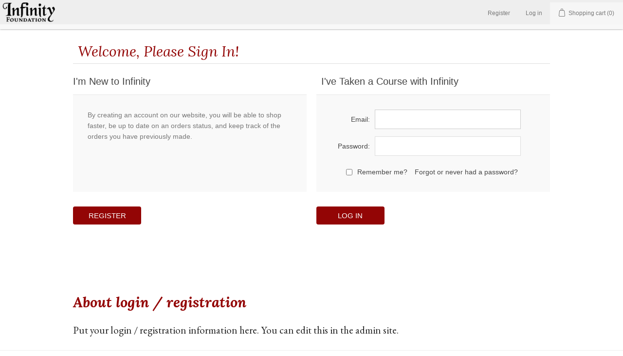

--- FILE ---
content_type: text/html; charset=utf-8
request_url: https://www.infinityfoundation.org/login?returnUrl=%2Fshauna-kalicki
body_size: 4371
content:
<!DOCTYPE html><html lang=en class=html-login-page><head><title>Infinity Foundation. Login</title><meta charset=UTF-8><meta name=description content=""><meta name=keywords content=""><meta name=generator content=nopCommerce><meta name=viewport content="width=device-width, initial-scale=1"><script async src="https://www.googletagmanager.com/gtag/js?id=UA-311381-17"></script><script>function gtag(){dataLayer.push(arguments)}window.dataLayer=window.dataLayer||[];gtag("js",new Date);gtag("config","UA-311381-17")</script><link href=/lib/jquery-ui/jquery-ui-1.12.1.custom/jquery-ui.min.css rel=stylesheet><link href=/Themes/DefaultClean/Content/css/styles.css rel=stylesheet><link rel=apple-touch-icon sizes=180x180 href=/icons/icons_0/apple-touch-icon.png><link rel=icon type=image/png sizes=32x32 href=/icons/icons_0/favicon-32x32.png><link rel=icon type=image/png sizes=192x192 href=/icons/icons_0/android-chrome-192x192.png><link rel=icon type=image/png sizes=16x16 href=/icons/icons_0/favicon-16x16.png><link rel=manifest href=/icons/icons_0/site.webmanifest><link rel=mask-icon href=/icons/icons_0/safari-pinned-tab.svg color=#5bbad5><link rel="shortcut icon" href=/icons/icons_0/favicon.ico><meta name=msapplication-TileColor content=#2d89ef><meta name=msapplication-TileImage content=/icons/icons_0/mstile-144x144.png><meta name=msapplication-config content=/icons/icons_0/browserconfig.xml><meta name=theme-color content=#ffffff><link href=/lib/fontAwesome/css/font-awesome.css rel=stylesheet><link href="https://fonts.googleapis.com/css2?family=Lora:ital,wght@0,400;0,700;1,400;1,700&amp;family=EB+Garamond:ital,wght@0,400;0,700;1,400;1,700&amp;display=swap" rel=stylesheet><body><div class=ajax-loading-block-window style=display:none></div><div id=dialog-notifications-success title=Notification style=display:none></div><div id=dialog-notifications-error title=Error style=display:none></div><div id=dialog-notifications-warning title=Warning style=display:none></div><div id=bar-notification class=bar-notification-container data-close=Close></div><div class=master-wrapper-page><div class=header-wrapper><div style=flex:1 class=header-menu-wrapper><div class=header-menu><ul class="top-menu notmobile"></ul><div class=menu-toggle><span class=toggle-icon> <i class="fa fa-bars"></i> </span><div class=menu-toggle-search><div class="search-box store-search-box"><form method=get id=small-search-box-form action=/search></form></div></div><span class=menu-toggle-logo> <a href="/"> <img alt="Infinity Foundation" src=https://www.infinityfoundation.org/images/thumbs/0000006_infinity-logo.png> </a> </span></div><ul class="top-menu mobile"><li><a href=/pre-recorded-courses>Recordings </a><li><a href=/calendar>Calendar</a><li><a href=/faculty>Faculty</a><li><a href=/find-a-practitioner>Find a Practitioner</a></ul></div></div><div style=flex:1><div class=header><div class=header-upper><div class=header-logo><a href="/"> <img alt="Infinity Foundation" src=https://www.infinityfoundation.org/images/thumbs/0000006_infinity-logo.png> </a></div><div class="search-box store-search-box"><form method=get id=small-search-box-form action=/search></form></div><div class=header-selectors-wrapper></div><div class=header-links-wrapper><div class=header-links><ul><li><a href="/register?returnUrl=%2Fshauna-kalicki" class=ico-register>Register</a><li><a href="/login?returnUrl=%2Fshauna-kalicki" class=ico-login>Log in</a><li id=topcartlink><a href=/cart class=ico-cart> <span class=cart-label>Shopping cart</span> <span class=cart-qty>(0)</span> </a></ul></div><div id=flyout-cart class=flyout-cart><div class=mini-shopping-cart><div class=count>You have no items in your shopping cart.</div></div></div></div></div><div class=header-lower></div></div></div></div><div class=master-wrapper-content><div class=master-column-wrapper><div><div class="page login-page"><div class=page-title><h1>Welcome, Please Sign In!</h1></div><div class=page-body><div class=customer-blocks><div class="new-wrapper register-block"><div class=title><strong>I'm New to Infinity</strong></div><div class=text>By creating an account on our website, you will be able to shop faster, be up to date on an orders status, and keep track of the orders you have previously made.</div><div class=buttons><input type=button class="button-1 register-button" onclick="location.href=&#34;https://www.infinityfoundation.org/register?returnUrl=%2Fshauna-kalicki&#34;" value=Register></div></div><div class="returning-wrapper fieldset"><form method=post autocomplete=off action="/login?returnurl=%2Fshauna-kalicki"><div class=title><strong>I've Taken a Course with Infinity</strong></div><div class=form-fields><div class=inputs><label for=Email>Email:</label> <input class=email autofocus type=email data-val=true data-val-email="Wrong email" data-val-required="Please enter your email" id=Email name=Email> <span class=field-validation-valid data-valmsg-for=Email data-valmsg-replace=true></span></div><div class=inputs><label for=Password>Password:</label> <input class=password type=password id=Password name=Password> <span class=field-validation-valid data-valmsg-for=Password data-valmsg-replace=true></span></div><div class="inputs reversed"><input type=checkbox data-val=true data-val-required="The Remember me? field is required." id=RememberMe name=RememberMe value=true> <label for=RememberMe>Remember me?</label> <span class=forgot-password> <a href=/passwordrecovery>Forgot or never had a password?</a> </span></div></div><div class=buttons><input class="button-1 login-button" type=submit value="Log in"></div><input name=__RequestVerificationToken type=hidden value=CfDJ8Lgg50JVsbdBvPW4vfJtVOVnaFjs0SZ1XMIj_HydIUKIEKjix_Z80LrLb07pdPdhnpy-gdDc_Fnm0Mx9PiqS8ShccZ9ALfGS_TdUD98-GVXbzLqMI9y6UC6_VtwajoBBQ0gPzYj-wjqi61sn7keyKt8><input name=RememberMe type=hidden value=false></form></div></div><div class=external-authentication></div><div class=topic-block><div class=topic-block-title><h2>About login / registration</h2></div><div class=topic-block-body><p>Put your login / registration information here. You can edit this in the admin site.</div></div></div></div></div></div></div><div class=footer><div class=footer-upper><div class="footer-block information"><div class=title><strong>Information</strong></div><ul class=list><li><a href=/privacy-notice>Terms of Service &amp; Privacy Policy</a><li><a href=/conditions-of-use>Terms of Sale &amp; Liability Release</a></ul></div><div class="footer-block customer-service"><div class=title><strong>Customer service</strong></div><ul class=list></ul></div><div class="footer-block my-account"><div class=title><strong>My account</strong></div><ul class=list></ul></div><div class="footer-block follow-us"><div class=social><ul class=networks><li class=instagram><a href="https://www.instagram.com/infinityfoundation/"> <i class="fa fa-instagram"></i> </a></ul></div><div class=newsletter><div class=title><strong>Newsletter</strong></div><div class=newsletter-subscribe id=newsletter-subscribe-block><div class=newsletter-email><input id=newsletter-email class=newsletter-subscribe-text placeholder="Enter your email here..." aria-label="Sign up for our newsletter" type=email name=NewsletterEmail> <input type=button value=Send id=newsletter-subscribe-button class="button-1 newsletter-subscribe-button"><div class=options><span class=subscribe> <input id=newsletter_subscribe type=radio value=newsletter_subscribe name=newsletter_block checked> <label for=newsletter_subscribe>Subscribe</label> </span> <span class=unsubscribe> <input id=newsletter_unsubscribe type=radio value=newsletter_unsubscribe name=newsletter_block> <label for=newsletter_unsubscribe>Unsubscribe</label> </span></div></div><div class=newsletter-validation><span id=subscribe-loading-progress style=display:none class=please-wait>Wait...</span> <span class=field-validation-valid data-valmsg-for=NewsletterEmail data-valmsg-replace=true></span></div></div><div class=newsletter-result id=newsletter-result-block></div></div></div></div><div class=footer-lower><div class=footer-info><span class=footer-disclaimer>Copyright &copy; 2025 Infinity Foundation. All rights reserved.</span></div><div class=footer-powered-by>Powered by <a href="https://www.nopcommerce.com/">nopCommerce</a></div></div></div></div><script src=/lib/jquery/jquery-3.4.1.min.js></script><script src=/lib/jquery-validate/jquery.validate-v1.19.1/jquery.validate.min.js></script><script src=/lib/jquery-validate/jquery.validate.unobtrusive-v3.2.11/jquery.validate.unobtrusive.min.js></script><script src=/lib/jquery-ui/jquery-ui-1.12.1.custom/jquery-ui.min.js></script><script src=/lib/jquery-migrate/jquery-migrate-3.1.0.min.js></script><script src=/js/public.common.js></script><script src=/js/public.ajaxcart.js></script><script src=/js/public.countryselect.js></script><script>$(document).ready(function(){$(".menu-toggle .toggle-icon").on("click",function(){$(this).parent().siblings(".top-menu.mobile").slideToggle("slow")});$(".top-menu.mobile .sublist-toggle").on("click",function(){$(this).siblings(".sublist").slideToggle("slow")})})</script><script>$(document).ready(function(){$(".header").on("mouseenter","#topcartlink",function(){$("#flyout-cart").addClass("active")});$(".header").on("mouseleave","#topcartlink",function(){$("#flyout-cart").removeClass("active")});$(".header").on("mouseenter","#flyout-cart",function(){$("#flyout-cart").addClass("active")});$(".header").on("mouseleave","#flyout-cart",function(){$("#flyout-cart").removeClass("active")})})</script><script>var localized_data={AjaxCartFailure:"Failed to add the product. Please refresh the page and try one more time."};AjaxCart.init(!1,".header-links .cart-qty",".header-links .wishlist-qty","#flyout-cart",localized_data)</script><script>function newsletter_subscribe(n){var t=$("#subscribe-loading-progress"),i;t.show();i={subscribe:n,email:$("#newsletter-email").val()};$.ajax({cache:!1,type:"POST",url:"/subscribenewsletter",data:i,success:function(n){$("#newsletter-result-block").html(n.Result);n.Success?($("#newsletter-subscribe-block").hide(),$("#newsletter-result-block").show()):$("#newsletter-result-block").fadeIn("slow").delay(2e3).fadeOut("slow")},error:function(){alert("Failed to subscribe.")},complete:function(){t.hide()}})}$(document).ready(function(){$("#newsletter-subscribe-button").on("click",function(){$("#newsletter_subscribe").is(":checked")?newsletter_subscribe("true"):newsletter_subscribe("false")});$("#newsletter-email").on("keydown",function(n){if(n.keyCode==13)return $("#newsletter-subscribe-button").trigger("click"),!1})})</script><script>$(document).ready(function(){$(".footer-block .title").on("click",function(){var n=window,t="inner",i;"innerWidth"in window||(t="client",n=document.documentElement||document.body);i={width:n[t+"Width"],height:n[t+"Height"]};i.width<769&&$(this).siblings(".list").slideToggle("slow")})})</script><script>$(document).ready(function(){$(".block .title").on("click",function(){var n=window,t="inner",i;"innerWidth"in window||(t="client",n=document.documentElement||document.body);i={width:n[t+"Width"],height:n[t+"Height"]};i.width<1001&&$(this).siblings(".listbox").slideToggle("slow")})})</script>